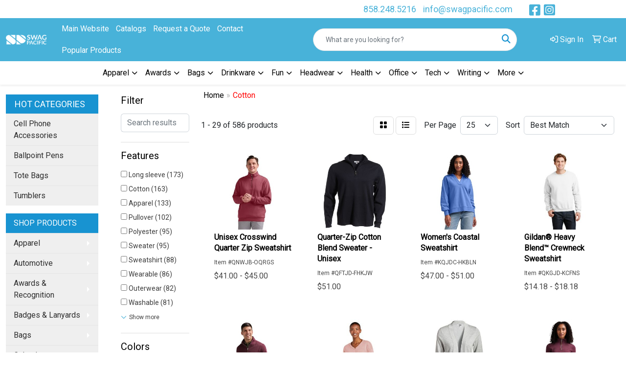

--- FILE ---
content_type: text/html
request_url: https://catalog.swagpacific.com/ws/ws.dll/StartSrch?UID=237996&WENavID=12071931
body_size: 14034
content:
<!DOCTYPE html>
<html lang="en"><head>
<meta charset="utf-8">
<meta http-equiv="X-UA-Compatible" content="IE=edge">
<meta name="viewport" content="width=device-width, initial-scale=1">
<!-- The above 3 meta tags *must* come first in the head; any other head content must come *after* these tags -->


<link href="/distsite/styles/8/css/bootstrap.min.css" rel="stylesheet" />
<link href="https://fonts.googleapis.com/css?family=Open+Sans:400,600|Oswald:400,600" rel="stylesheet">
<link href="/distsite/styles/8/css/owl.carousel.min.css" rel="stylesheet">
<link href="/distsite/styles/8/css/nouislider.css" rel="stylesheet">
<!--<link href="/distsite/styles/8/css/menu.css" rel="stylesheet"/>-->
<link href="/distsite/styles/8/css/flexslider.css" rel="stylesheet">
<link href="/distsite/styles/8/css/all.min.css" rel="stylesheet">
<link href="/distsite/styles/8/css/slick/slick.css" rel="stylesheet"/>
<link href="/distsite/styles/8/css/lightbox/lightbox.css" rel="stylesheet"  />
<link href="/distsite/styles/8/css/yamm.css" rel="stylesheet" />
<!-- Custom styles for this theme -->
<link href="/we/we.dll/StyleSheet?UN=237996&Type=WETheme&TS=C44650.3739930556" rel="stylesheet">
<!-- Custom styles for this theme -->
<link href="/we/we.dll/StyleSheet?UN=237996&Type=WETheme-PS&TS=C44650.3739930556" rel="stylesheet">
<style>
h2.product-title-bar {display: block; padding-bottom: 15px; background: #ffffff; font-weight: bold; text-align: left; border-bottom: 1px solid #ccc;}
footer { border-top:1px solid #c1c1c1; }

</style>

<!-- HTML5 shim and Respond.js for IE8 support of HTML5 elements and media queries -->
<!--[if lt IE 9]>
      <script src="https://oss.maxcdn.com/html5shiv/3.7.3/html5shiv.min.js"></script>
      <script src="https://oss.maxcdn.com/respond/1.4.2/respond.min.js"></script>
    <![endif]-->

</head>

<body style="background:#fff;">


  <!-- Slide-Out Menu -->
  <div id="filter-menu" class="filter-menu">
    <button id="close-menu" class="btn-close"></button>
    <div class="menu-content">
      
<aside class="filter-sidebar">



<div class="filter-section first">
	<h2>Filter</h2>
	 <div class="input-group mb-3">
	 <input type="text" style="border-right:0;" placeholder="Search results" class="form-control text-search-within-results" name="SearchWithinResults" value="" maxlength="100" onkeyup="HandleTextFilter(event);">
	  <label class="input-group-text" style="background-color:#fff;"><a  style="display:none;" href="javascript:void(0);" class="remove-filter" data-toggle="tooltip" title="Clear" onclick="ClearTextFilter();"><i class="far fa-times" aria-hidden="true"></i> <span class="fa-sr-only">x</span></a></label>
	</div>
</div>

<a href="javascript:void(0);" class="clear-filters"  style="display:none;" onclick="ClearDrillDown();">Clear all filters</a>

<div class="filter-section"  style="display:none;">
	<h2>Categories</h2>

	<div class="filter-list">

	 

		<!-- wrapper for more filters -->
        <div class="show-filter">

		</div><!-- showfilters -->

	</div>

		<a href="#" class="show-more"  style="display:none;" >Show more</a>
</div>


<div class="filter-section" >
	<h2>Features</h2>

		<div class="filter-list">

	  		<div class="checkbox"><label><input class="filtercheckbox" type="checkbox" name="2|Long sleeve" ><span> Long sleeve (173)</span></label></div><div class="checkbox"><label><input class="filtercheckbox" type="checkbox" name="2|Cotton" ><span> Cotton (163)</span></label></div><div class="checkbox"><label><input class="filtercheckbox" type="checkbox" name="2|Apparel" ><span> Apparel (133)</span></label></div><div class="checkbox"><label><input class="filtercheckbox" type="checkbox" name="2|Pullover" ><span> Pullover (102)</span></label></div><div class="checkbox"><label><input class="filtercheckbox" type="checkbox" name="2|Polyester" ><span> Polyester (95)</span></label></div><div class="checkbox"><label><input class="filtercheckbox" type="checkbox" name="2|Sweater" ><span> Sweater (95)</span></label></div><div class="checkbox"><label><input class="filtercheckbox" type="checkbox" name="2|Sweatshirt" ><span> Sweatshirt (88)</span></label></div><div class="checkbox"><label><input class="filtercheckbox" type="checkbox" name="2|Wearable" ><span> Wearable (86)</span></label></div><div class="checkbox"><label><input class="filtercheckbox" type="checkbox" name="2|Outerwear" ><span> Outerwear (82)</span></label></div><div class="checkbox"><label><input class="filtercheckbox" type="checkbox" name="2|Washable" ><span> Washable (81)</span></label></div><div class="show-filter"><div class="checkbox"><label><input class="filtercheckbox" type="checkbox" name="2|Portable" ><span> Portable (78)</span></label></div><div class="checkbox"><label><input class="filtercheckbox" type="checkbox" name="2|Reusable" ><span> Reusable (77)</span></label></div><div class="checkbox"><label><input class="filtercheckbox" type="checkbox" name="2|Rib knit cuff" ><span> Rib knit cuff (68)</span></label></div><div class="checkbox"><label><input class="filtercheckbox" type="checkbox" name="2|Fleece" ><span> Fleece (61)</span></label></div><div class="checkbox"><label><input class="filtercheckbox" type="checkbox" name="2|Clothing" ><span> Clothing (59)</span></label></div><div class="checkbox"><label><input class="filtercheckbox" type="checkbox" name="2|Unisex" ><span> Unisex (52)</span></label></div><div class="checkbox"><label><input class="filtercheckbox" type="checkbox" name="2|Soft" ><span> Soft (50)</span></label></div><div class="checkbox"><label><input class="filtercheckbox" type="checkbox" name="2|Lightweight" ><span> Lightweight (47)</span></label></div><div class="checkbox"><label><input class="filtercheckbox" type="checkbox" name="2|Breathable" ><span> Breathable (42)</span></label></div><div class="checkbox"><label><input class="filtercheckbox" type="checkbox" name="2|Hoodie" ><span> Hoodie (39)</span></label></div><div class="checkbox"><label><input class="filtercheckbox" type="checkbox" name="2|Front pouch pocket" ><span> Front pouch pocket (37)</span></label></div><div class="checkbox"><label><input class="filtercheckbox" type="checkbox" name="2|Rib knit hem" ><span> Rib knit hem (37)</span></label></div><div class="checkbox"><label><input class="filtercheckbox" type="checkbox" name="2|Comfortable" ><span> Comfortable (36)</span></label></div><div class="checkbox"><label><input class="filtercheckbox" type="checkbox" name="2|Men" ><span> Men (35)</span></label></div><div class="checkbox"><label><input class="filtercheckbox" type="checkbox" name="2|Casual" ><span> Casual (34)</span></label></div><div class="checkbox"><label><input class="filtercheckbox" type="checkbox" name="2|Durable" ><span> Durable (32)</span></label></div><div class="checkbox"><label><input class="filtercheckbox" type="checkbox" name="2|Warm" ><span> Warm (30)</span></label></div><div class="checkbox"><label><input class="filtercheckbox" type="checkbox" name="2|Men's" ><span> Men's (28)</span></label></div><div class="checkbox"><label><input class="filtercheckbox" type="checkbox" name="2|Women" ><span> Women (28)</span></label></div><div class="checkbox"><label><input class="filtercheckbox" type="checkbox" name="2|Winter" ><span> Winter (27)</span></label></div><div class="checkbox"><label><input class="filtercheckbox" type="checkbox" name="2|Zipper" ><span> Zipper (26)</span></label></div><div class="checkbox"><label><input class="filtercheckbox" type="checkbox" name="2|Comfort" ><span> Comfort (25)</span></label></div><div class="checkbox"><label><input class="filtercheckbox" type="checkbox" name="2|Pull over" ><span> Pull over (25)</span></label></div><div class="checkbox"><label><input class="filtercheckbox" type="checkbox" name="2|Women's" ><span> Women's (25)</span></label></div><div class="checkbox"><label><input class="filtercheckbox" type="checkbox" name="2|Crewneck" ><span> Crewneck (23)</span></label></div><div class="checkbox"><label><input class="filtercheckbox" type="checkbox" name="2|Knit" ><span> Knit (23)</span></label></div><div class="checkbox"><label><input class="filtercheckbox" type="checkbox" name="2|Layer" ><span> Layer (23)</span></label></div><div class="checkbox"><label><input class="filtercheckbox" type="checkbox" name="2|Sports" ><span> Sports (23)</span></label></div><div class="checkbox"><label><input class="filtercheckbox" type="checkbox" name="2|Performance" ><span> Performance (22)</span></label></div><div class="checkbox"><label><input class="filtercheckbox" type="checkbox" name="2|Tear away label" ><span> Tear away label (22)</span></label></div><div class="checkbox"><label><input class="filtercheckbox" type="checkbox" name="2|Polyester fleece" ><span> Polyester fleece (21)</span></label></div><div class="checkbox"><label><input class="filtercheckbox" type="checkbox" name="2|Full color" ><span> Full color (20)</span></label></div><div class="checkbox"><label><input class="filtercheckbox" type="checkbox" name="2|Ladies" ><span> Ladies (20)</span></label></div><div class="checkbox"><label><input class="filtercheckbox" type="checkbox" name="2|Ring spun cotton" ><span> Ring spun cotton (20)</span></label></div><div class="checkbox"><label><input class="filtercheckbox" type="checkbox" name="2|Stretch" ><span> Stretch (20)</span></label></div><div class="checkbox"><label><input class="filtercheckbox" type="checkbox" name="2|Custom" ><span> Custom (19)</span></label></div><div class="checkbox"><label><input class="filtercheckbox" type="checkbox" name="2|Moisture-wicking" ><span> Moisture-wicking (19)</span></label></div><div class="checkbox"><label><input class="filtercheckbox" type="checkbox" name="2|Zip" ><span> Zip (19)</span></label></div><div class="checkbox"><label><input class="filtercheckbox" type="checkbox" name="2|Adult" ><span> Adult (18)</span></label></div><div class="checkbox"><label><input class="filtercheckbox" type="checkbox" name="2|Fashion" ><span> Fashion (18)</span></label></div></div>

			<!-- wrapper for more filters -->
			<div class="show-filter">

			</div><!-- showfilters -->
 		</div>
		<a href="#" class="show-more"  >Show more</a>


</div>


<div class="filter-section" >
	<h2>Colors</h2>

		<div class="filter-list">

		  	<div class="checkbox"><label><input class="filtercheckbox" type="checkbox" name="1|Black" ><span> Black (350)</span></label></div><div class="checkbox"><label><input class="filtercheckbox" type="checkbox" name="1|Navy blue" ><span> Navy blue (185)</span></label></div><div class="checkbox"><label><input class="filtercheckbox" type="checkbox" name="1|White" ><span> White (184)</span></label></div><div class="checkbox"><label><input class="filtercheckbox" type="checkbox" name="1|Red" ><span> Red (122)</span></label></div><div class="checkbox"><label><input class="filtercheckbox" type="checkbox" name="1|Gray" ><span> Gray (85)</span></label></div><div class="checkbox"><label><input class="filtercheckbox" type="checkbox" name="1|Blue" ><span> Blue (84)</span></label></div><div class="checkbox"><label><input class="filtercheckbox" type="checkbox" name="1|Orange" ><span> Orange (79)</span></label></div><div class="checkbox"><label><input class="filtercheckbox" type="checkbox" name="1|Royal blue" ><span> Royal blue (74)</span></label></div><div class="checkbox"><label><input class="filtercheckbox" type="checkbox" name="1|Maroon red" ><span> Maroon red (70)</span></label></div><div class="checkbox"><label><input class="filtercheckbox" type="checkbox" name="1|Charcoal gray" ><span> Charcoal gray (63)</span></label></div><div class="show-filter"><div class="checkbox"><label><input class="filtercheckbox" type="checkbox" name="1|Green" ><span> Green (62)</span></label></div><div class="checkbox"><label><input class="filtercheckbox" type="checkbox" name="1|Ash gray" ><span> Ash gray (53)</span></label></div><div class="checkbox"><label><input class="filtercheckbox" type="checkbox" name="1|Purple" ><span> Purple (49)</span></label></div><div class="checkbox"><label><input class="filtercheckbox" type="checkbox" name="1|Forest green" ><span> Forest green (47)</span></label></div><div class="checkbox"><label><input class="filtercheckbox" type="checkbox" name="1|Light blue" ><span> Light blue (45)</span></label></div><div class="checkbox"><label><input class="filtercheckbox" type="checkbox" name="1|Yellow" ><span> Yellow (44)</span></label></div><div class="checkbox"><label><input class="filtercheckbox" type="checkbox" name="1|Pink" ><span> Pink (41)</span></label></div><div class="checkbox"><label><input class="filtercheckbox" type="checkbox" name="1|Jet black" ><span> Jet black (39)</span></label></div><div class="checkbox"><label><input class="filtercheckbox" type="checkbox" name="1|Dark heather gray" ><span> Dark heather gray (36)</span></label></div><div class="checkbox"><label><input class="filtercheckbox" type="checkbox" name="1|Athletic heather gray" ><span> Athletic heather gray (35)</span></label></div><div class="checkbox"><label><input class="filtercheckbox" type="checkbox" name="1|Dark gray heather" ><span> Dark gray heather (35)</span></label></div><div class="checkbox"><label><input class="filtercheckbox" type="checkbox" name="1|Dark green" ><span> Dark green (34)</span></label></div><div class="checkbox"><label><input class="filtercheckbox" type="checkbox" name="1|Dark gray" ><span> Dark gray (33)</span></label></div><div class="checkbox"><label><input class="filtercheckbox" type="checkbox" name="1|True navy blue" ><span> True navy blue (33)</span></label></div><div class="checkbox"><label><input class="filtercheckbox" type="checkbox" name="1|Heather gray" ><span> Heather gray (32)</span></label></div><div class="checkbox"><label><input class="filtercheckbox" type="checkbox" name="1|Black heather" ><span> Black heather (31)</span></label></div><div class="checkbox"><label><input class="filtercheckbox" type="checkbox" name="1|Various" ><span> Various (31)</span></label></div><div class="checkbox"><label><input class="filtercheckbox" type="checkbox" name="1|Brown" ><span> Brown (29)</span></label></div><div class="checkbox"><label><input class="filtercheckbox" type="checkbox" name="1|True royal blue" ><span> True royal blue (28)</span></label></div><div class="checkbox"><label><input class="filtercheckbox" type="checkbox" name="1|Deep black" ><span> Deep black (27)</span></label></div><div class="checkbox"><label><input class="filtercheckbox" type="checkbox" name="1|Light gray" ><span> Light gray (26)</span></label></div><div class="checkbox"><label><input class="filtercheckbox" type="checkbox" name="1|Athletic gray heather" ><span> Athletic gray heather (24)</span></label></div><div class="checkbox"><label><input class="filtercheckbox" type="checkbox" name="1|Graphite gray heather" ><span> Graphite gray heather (24)</span></label></div><div class="checkbox"><label><input class="filtercheckbox" type="checkbox" name="1|Cardinal red" ><span> Cardinal red (23)</span></label></div><div class="checkbox"><label><input class="filtercheckbox" type="checkbox" name="1|Safety green" ><span> Safety green (23)</span></label></div><div class="checkbox"><label><input class="filtercheckbox" type="checkbox" name="1|Kelly green" ><span> Kelly green (21)</span></label></div><div class="checkbox"><label><input class="filtercheckbox" type="checkbox" name="1|Gold" ><span> Gold (20)</span></label></div><div class="checkbox"><label><input class="filtercheckbox" type="checkbox" name="1|Light pink" ><span> Light pink (20)</span></label></div><div class="checkbox"><label><input class="filtercheckbox" type="checkbox" name="1|Navy" ><span> Navy (20)</span></label></div><div class="checkbox"><label><input class="filtercheckbox" type="checkbox" name="1|Safety orange" ><span> Safety orange (20)</span></label></div><div class="checkbox"><label><input class="filtercheckbox" type="checkbox" name="1|Carolina blue" ><span> Carolina blue (19)</span></label></div><div class="checkbox"><label><input class="filtercheckbox" type="checkbox" name="1|Military green" ><span> Military green (19)</span></label></div><div class="checkbox"><label><input class="filtercheckbox" type="checkbox" name="1|Sport gray" ><span> Sport gray (19)</span></label></div><div class="checkbox"><label><input class="filtercheckbox" type="checkbox" name="1|Gray heather" ><span> Gray heather (18)</span></label></div><div class="checkbox"><label><input class="filtercheckbox" type="checkbox" name="1|Heather navy blue" ><span> Heather navy blue (18)</span></label></div><div class="checkbox"><label><input class="filtercheckbox" type="checkbox" name="1|Oxford gray" ><span> Oxford gray (18)</span></label></div><div class="checkbox"><label><input class="filtercheckbox" type="checkbox" name="1|True red" ><span> True red (18)</span></label></div><div class="checkbox"><label><input class="filtercheckbox" type="checkbox" name="1|Charcoal heather gray" ><span> Charcoal heather gray (16)</span></label></div><div class="checkbox"><label><input class="filtercheckbox" type="checkbox" name="1|Dark chocolate brown" ><span> Dark chocolate brown (15)</span></label></div><div class="checkbox"><label><input class="filtercheckbox" type="checkbox" name="1|Charcoal heather" ><span> Charcoal heather (14)</span></label></div></div>


			<!-- wrapper for more filters -->
			<div class="show-filter">

			</div><!-- showfilters -->

		  </div>

		<a href="#" class="show-more"  >Show more</a>
</div>


<div class="filter-section"  >
	<h2>Price Range</h2>
	<div class="filter-price-wrap">
		<div class="filter-price-inner">
			<div class="input-group">
				<span class="input-group-text input-group-text-white">$</span>
				<input type="text" class="form-control form-control-sm filter-min-prices" name="min-prices" value="" placeholder="Min" onkeyup="HandlePriceFilter(event);">
			</div>
			<div class="input-group">
				<span class="input-group-text input-group-text-white">$</span>
				<input type="text" class="form-control form-control-sm filter-max-prices" name="max-prices" value="" placeholder="Max" onkeyup="HandlePriceFilter(event);">
			</div>
		</div>
		<a href="javascript:void(0)" onclick="SetPriceFilter();" ><i class="fa-solid fa-chevron-right"></i></a>
	</div>
</div>

<div class="filter-section"   >
	<h2>Quantity</h2>
	<div class="filter-price-wrap mb-2">
		<input type="text" class="form-control form-control-sm filter-quantity" value="" placeholder="Qty" onkeyup="HandleQuantityFilter(event);">
		<a href="javascript:void(0)" onclick="SetQuantityFilter();"><i class="fa-solid fa-chevron-right"></i></a>
	</div>
</div>




	</aside>

    </div>
</div>




	<div class="container-fluid">
		<div class="row">

			<div class="col-md-3 col-lg-2">
        <div class="d-none d-md-block">
          <div id="desktop-filter">
            
<aside class="filter-sidebar">



<div class="filter-section first">
	<h2>Filter</h2>
	 <div class="input-group mb-3">
	 <input type="text" style="border-right:0;" placeholder="Search results" class="form-control text-search-within-results" name="SearchWithinResults" value="" maxlength="100" onkeyup="HandleTextFilter(event);">
	  <label class="input-group-text" style="background-color:#fff;"><a  style="display:none;" href="javascript:void(0);" class="remove-filter" data-toggle="tooltip" title="Clear" onclick="ClearTextFilter();"><i class="far fa-times" aria-hidden="true"></i> <span class="fa-sr-only">x</span></a></label>
	</div>
</div>

<a href="javascript:void(0);" class="clear-filters"  style="display:none;" onclick="ClearDrillDown();">Clear all filters</a>

<div class="filter-section"  style="display:none;">
	<h2>Categories</h2>

	<div class="filter-list">

	 

		<!-- wrapper for more filters -->
        <div class="show-filter">

		</div><!-- showfilters -->

	</div>

		<a href="#" class="show-more"  style="display:none;" >Show more</a>
</div>


<div class="filter-section" >
	<h2>Features</h2>

		<div class="filter-list">

	  		<div class="checkbox"><label><input class="filtercheckbox" type="checkbox" name="2|Long sleeve" ><span> Long sleeve (173)</span></label></div><div class="checkbox"><label><input class="filtercheckbox" type="checkbox" name="2|Cotton" ><span> Cotton (163)</span></label></div><div class="checkbox"><label><input class="filtercheckbox" type="checkbox" name="2|Apparel" ><span> Apparel (133)</span></label></div><div class="checkbox"><label><input class="filtercheckbox" type="checkbox" name="2|Pullover" ><span> Pullover (102)</span></label></div><div class="checkbox"><label><input class="filtercheckbox" type="checkbox" name="2|Polyester" ><span> Polyester (95)</span></label></div><div class="checkbox"><label><input class="filtercheckbox" type="checkbox" name="2|Sweater" ><span> Sweater (95)</span></label></div><div class="checkbox"><label><input class="filtercheckbox" type="checkbox" name="2|Sweatshirt" ><span> Sweatshirt (88)</span></label></div><div class="checkbox"><label><input class="filtercheckbox" type="checkbox" name="2|Wearable" ><span> Wearable (86)</span></label></div><div class="checkbox"><label><input class="filtercheckbox" type="checkbox" name="2|Outerwear" ><span> Outerwear (82)</span></label></div><div class="checkbox"><label><input class="filtercheckbox" type="checkbox" name="2|Washable" ><span> Washable (81)</span></label></div><div class="show-filter"><div class="checkbox"><label><input class="filtercheckbox" type="checkbox" name="2|Portable" ><span> Portable (78)</span></label></div><div class="checkbox"><label><input class="filtercheckbox" type="checkbox" name="2|Reusable" ><span> Reusable (77)</span></label></div><div class="checkbox"><label><input class="filtercheckbox" type="checkbox" name="2|Rib knit cuff" ><span> Rib knit cuff (68)</span></label></div><div class="checkbox"><label><input class="filtercheckbox" type="checkbox" name="2|Fleece" ><span> Fleece (61)</span></label></div><div class="checkbox"><label><input class="filtercheckbox" type="checkbox" name="2|Clothing" ><span> Clothing (59)</span></label></div><div class="checkbox"><label><input class="filtercheckbox" type="checkbox" name="2|Unisex" ><span> Unisex (52)</span></label></div><div class="checkbox"><label><input class="filtercheckbox" type="checkbox" name="2|Soft" ><span> Soft (50)</span></label></div><div class="checkbox"><label><input class="filtercheckbox" type="checkbox" name="2|Lightweight" ><span> Lightweight (47)</span></label></div><div class="checkbox"><label><input class="filtercheckbox" type="checkbox" name="2|Breathable" ><span> Breathable (42)</span></label></div><div class="checkbox"><label><input class="filtercheckbox" type="checkbox" name="2|Hoodie" ><span> Hoodie (39)</span></label></div><div class="checkbox"><label><input class="filtercheckbox" type="checkbox" name="2|Front pouch pocket" ><span> Front pouch pocket (37)</span></label></div><div class="checkbox"><label><input class="filtercheckbox" type="checkbox" name="2|Rib knit hem" ><span> Rib knit hem (37)</span></label></div><div class="checkbox"><label><input class="filtercheckbox" type="checkbox" name="2|Comfortable" ><span> Comfortable (36)</span></label></div><div class="checkbox"><label><input class="filtercheckbox" type="checkbox" name="2|Men" ><span> Men (35)</span></label></div><div class="checkbox"><label><input class="filtercheckbox" type="checkbox" name="2|Casual" ><span> Casual (34)</span></label></div><div class="checkbox"><label><input class="filtercheckbox" type="checkbox" name="2|Durable" ><span> Durable (32)</span></label></div><div class="checkbox"><label><input class="filtercheckbox" type="checkbox" name="2|Warm" ><span> Warm (30)</span></label></div><div class="checkbox"><label><input class="filtercheckbox" type="checkbox" name="2|Men's" ><span> Men's (28)</span></label></div><div class="checkbox"><label><input class="filtercheckbox" type="checkbox" name="2|Women" ><span> Women (28)</span></label></div><div class="checkbox"><label><input class="filtercheckbox" type="checkbox" name="2|Winter" ><span> Winter (27)</span></label></div><div class="checkbox"><label><input class="filtercheckbox" type="checkbox" name="2|Zipper" ><span> Zipper (26)</span></label></div><div class="checkbox"><label><input class="filtercheckbox" type="checkbox" name="2|Comfort" ><span> Comfort (25)</span></label></div><div class="checkbox"><label><input class="filtercheckbox" type="checkbox" name="2|Pull over" ><span> Pull over (25)</span></label></div><div class="checkbox"><label><input class="filtercheckbox" type="checkbox" name="2|Women's" ><span> Women's (25)</span></label></div><div class="checkbox"><label><input class="filtercheckbox" type="checkbox" name="2|Crewneck" ><span> Crewneck (23)</span></label></div><div class="checkbox"><label><input class="filtercheckbox" type="checkbox" name="2|Knit" ><span> Knit (23)</span></label></div><div class="checkbox"><label><input class="filtercheckbox" type="checkbox" name="2|Layer" ><span> Layer (23)</span></label></div><div class="checkbox"><label><input class="filtercheckbox" type="checkbox" name="2|Sports" ><span> Sports (23)</span></label></div><div class="checkbox"><label><input class="filtercheckbox" type="checkbox" name="2|Performance" ><span> Performance (22)</span></label></div><div class="checkbox"><label><input class="filtercheckbox" type="checkbox" name="2|Tear away label" ><span> Tear away label (22)</span></label></div><div class="checkbox"><label><input class="filtercheckbox" type="checkbox" name="2|Polyester fleece" ><span> Polyester fleece (21)</span></label></div><div class="checkbox"><label><input class="filtercheckbox" type="checkbox" name="2|Full color" ><span> Full color (20)</span></label></div><div class="checkbox"><label><input class="filtercheckbox" type="checkbox" name="2|Ladies" ><span> Ladies (20)</span></label></div><div class="checkbox"><label><input class="filtercheckbox" type="checkbox" name="2|Ring spun cotton" ><span> Ring spun cotton (20)</span></label></div><div class="checkbox"><label><input class="filtercheckbox" type="checkbox" name="2|Stretch" ><span> Stretch (20)</span></label></div><div class="checkbox"><label><input class="filtercheckbox" type="checkbox" name="2|Custom" ><span> Custom (19)</span></label></div><div class="checkbox"><label><input class="filtercheckbox" type="checkbox" name="2|Moisture-wicking" ><span> Moisture-wicking (19)</span></label></div><div class="checkbox"><label><input class="filtercheckbox" type="checkbox" name="2|Zip" ><span> Zip (19)</span></label></div><div class="checkbox"><label><input class="filtercheckbox" type="checkbox" name="2|Adult" ><span> Adult (18)</span></label></div><div class="checkbox"><label><input class="filtercheckbox" type="checkbox" name="2|Fashion" ><span> Fashion (18)</span></label></div></div>

			<!-- wrapper for more filters -->
			<div class="show-filter">

			</div><!-- showfilters -->
 		</div>
		<a href="#" class="show-more"  >Show more</a>


</div>


<div class="filter-section" >
	<h2>Colors</h2>

		<div class="filter-list">

		  	<div class="checkbox"><label><input class="filtercheckbox" type="checkbox" name="1|Black" ><span> Black (350)</span></label></div><div class="checkbox"><label><input class="filtercheckbox" type="checkbox" name="1|Navy blue" ><span> Navy blue (185)</span></label></div><div class="checkbox"><label><input class="filtercheckbox" type="checkbox" name="1|White" ><span> White (184)</span></label></div><div class="checkbox"><label><input class="filtercheckbox" type="checkbox" name="1|Red" ><span> Red (122)</span></label></div><div class="checkbox"><label><input class="filtercheckbox" type="checkbox" name="1|Gray" ><span> Gray (85)</span></label></div><div class="checkbox"><label><input class="filtercheckbox" type="checkbox" name="1|Blue" ><span> Blue (84)</span></label></div><div class="checkbox"><label><input class="filtercheckbox" type="checkbox" name="1|Orange" ><span> Orange (79)</span></label></div><div class="checkbox"><label><input class="filtercheckbox" type="checkbox" name="1|Royal blue" ><span> Royal blue (74)</span></label></div><div class="checkbox"><label><input class="filtercheckbox" type="checkbox" name="1|Maroon red" ><span> Maroon red (70)</span></label></div><div class="checkbox"><label><input class="filtercheckbox" type="checkbox" name="1|Charcoal gray" ><span> Charcoal gray (63)</span></label></div><div class="show-filter"><div class="checkbox"><label><input class="filtercheckbox" type="checkbox" name="1|Green" ><span> Green (62)</span></label></div><div class="checkbox"><label><input class="filtercheckbox" type="checkbox" name="1|Ash gray" ><span> Ash gray (53)</span></label></div><div class="checkbox"><label><input class="filtercheckbox" type="checkbox" name="1|Purple" ><span> Purple (49)</span></label></div><div class="checkbox"><label><input class="filtercheckbox" type="checkbox" name="1|Forest green" ><span> Forest green (47)</span></label></div><div class="checkbox"><label><input class="filtercheckbox" type="checkbox" name="1|Light blue" ><span> Light blue (45)</span></label></div><div class="checkbox"><label><input class="filtercheckbox" type="checkbox" name="1|Yellow" ><span> Yellow (44)</span></label></div><div class="checkbox"><label><input class="filtercheckbox" type="checkbox" name="1|Pink" ><span> Pink (41)</span></label></div><div class="checkbox"><label><input class="filtercheckbox" type="checkbox" name="1|Jet black" ><span> Jet black (39)</span></label></div><div class="checkbox"><label><input class="filtercheckbox" type="checkbox" name="1|Dark heather gray" ><span> Dark heather gray (36)</span></label></div><div class="checkbox"><label><input class="filtercheckbox" type="checkbox" name="1|Athletic heather gray" ><span> Athletic heather gray (35)</span></label></div><div class="checkbox"><label><input class="filtercheckbox" type="checkbox" name="1|Dark gray heather" ><span> Dark gray heather (35)</span></label></div><div class="checkbox"><label><input class="filtercheckbox" type="checkbox" name="1|Dark green" ><span> Dark green (34)</span></label></div><div class="checkbox"><label><input class="filtercheckbox" type="checkbox" name="1|Dark gray" ><span> Dark gray (33)</span></label></div><div class="checkbox"><label><input class="filtercheckbox" type="checkbox" name="1|True navy blue" ><span> True navy blue (33)</span></label></div><div class="checkbox"><label><input class="filtercheckbox" type="checkbox" name="1|Heather gray" ><span> Heather gray (32)</span></label></div><div class="checkbox"><label><input class="filtercheckbox" type="checkbox" name="1|Black heather" ><span> Black heather (31)</span></label></div><div class="checkbox"><label><input class="filtercheckbox" type="checkbox" name="1|Various" ><span> Various (31)</span></label></div><div class="checkbox"><label><input class="filtercheckbox" type="checkbox" name="1|Brown" ><span> Brown (29)</span></label></div><div class="checkbox"><label><input class="filtercheckbox" type="checkbox" name="1|True royal blue" ><span> True royal blue (28)</span></label></div><div class="checkbox"><label><input class="filtercheckbox" type="checkbox" name="1|Deep black" ><span> Deep black (27)</span></label></div><div class="checkbox"><label><input class="filtercheckbox" type="checkbox" name="1|Light gray" ><span> Light gray (26)</span></label></div><div class="checkbox"><label><input class="filtercheckbox" type="checkbox" name="1|Athletic gray heather" ><span> Athletic gray heather (24)</span></label></div><div class="checkbox"><label><input class="filtercheckbox" type="checkbox" name="1|Graphite gray heather" ><span> Graphite gray heather (24)</span></label></div><div class="checkbox"><label><input class="filtercheckbox" type="checkbox" name="1|Cardinal red" ><span> Cardinal red (23)</span></label></div><div class="checkbox"><label><input class="filtercheckbox" type="checkbox" name="1|Safety green" ><span> Safety green (23)</span></label></div><div class="checkbox"><label><input class="filtercheckbox" type="checkbox" name="1|Kelly green" ><span> Kelly green (21)</span></label></div><div class="checkbox"><label><input class="filtercheckbox" type="checkbox" name="1|Gold" ><span> Gold (20)</span></label></div><div class="checkbox"><label><input class="filtercheckbox" type="checkbox" name="1|Light pink" ><span> Light pink (20)</span></label></div><div class="checkbox"><label><input class="filtercheckbox" type="checkbox" name="1|Navy" ><span> Navy (20)</span></label></div><div class="checkbox"><label><input class="filtercheckbox" type="checkbox" name="1|Safety orange" ><span> Safety orange (20)</span></label></div><div class="checkbox"><label><input class="filtercheckbox" type="checkbox" name="1|Carolina blue" ><span> Carolina blue (19)</span></label></div><div class="checkbox"><label><input class="filtercheckbox" type="checkbox" name="1|Military green" ><span> Military green (19)</span></label></div><div class="checkbox"><label><input class="filtercheckbox" type="checkbox" name="1|Sport gray" ><span> Sport gray (19)</span></label></div><div class="checkbox"><label><input class="filtercheckbox" type="checkbox" name="1|Gray heather" ><span> Gray heather (18)</span></label></div><div class="checkbox"><label><input class="filtercheckbox" type="checkbox" name="1|Heather navy blue" ><span> Heather navy blue (18)</span></label></div><div class="checkbox"><label><input class="filtercheckbox" type="checkbox" name="1|Oxford gray" ><span> Oxford gray (18)</span></label></div><div class="checkbox"><label><input class="filtercheckbox" type="checkbox" name="1|True red" ><span> True red (18)</span></label></div><div class="checkbox"><label><input class="filtercheckbox" type="checkbox" name="1|Charcoal heather gray" ><span> Charcoal heather gray (16)</span></label></div><div class="checkbox"><label><input class="filtercheckbox" type="checkbox" name="1|Dark chocolate brown" ><span> Dark chocolate brown (15)</span></label></div><div class="checkbox"><label><input class="filtercheckbox" type="checkbox" name="1|Charcoal heather" ><span> Charcoal heather (14)</span></label></div></div>


			<!-- wrapper for more filters -->
			<div class="show-filter">

			</div><!-- showfilters -->

		  </div>

		<a href="#" class="show-more"  >Show more</a>
</div>


<div class="filter-section"  >
	<h2>Price Range</h2>
	<div class="filter-price-wrap">
		<div class="filter-price-inner">
			<div class="input-group">
				<span class="input-group-text input-group-text-white">$</span>
				<input type="text" class="form-control form-control-sm filter-min-prices" name="min-prices" value="" placeholder="Min" onkeyup="HandlePriceFilter(event);">
			</div>
			<div class="input-group">
				<span class="input-group-text input-group-text-white">$</span>
				<input type="text" class="form-control form-control-sm filter-max-prices" name="max-prices" value="" placeholder="Max" onkeyup="HandlePriceFilter(event);">
			</div>
		</div>
		<a href="javascript:void(0)" onclick="SetPriceFilter();" ><i class="fa-solid fa-chevron-right"></i></a>
	</div>
</div>

<div class="filter-section"   >
	<h2>Quantity</h2>
	<div class="filter-price-wrap mb-2">
		<input type="text" class="form-control form-control-sm filter-quantity" value="" placeholder="Qty" onkeyup="HandleQuantityFilter(event);">
		<a href="javascript:void(0)" onclick="SetQuantityFilter();"><i class="fa-solid fa-chevron-right"></i></a>
	</div>
</div>




	</aside>

          </div>
        </div>
			</div>

			<div class="col-md-9 col-lg-10">
				

				<ol class="breadcrumb"  >
              		<li><a href="https://catalog.swagpacific.com" target="_top">Home</a></li>
             	 	<li class="active">Cotton</li>
            	</ol>




				<div id="product-list-controls">

				
						<div class="d-flex align-items-center justify-content-between">
							<div class="d-none d-md-block me-3">
								1 - 29 of  586 <span class="d-none d-lg-inline">products</span>
							</div>
					  
						  <!-- Right Aligned Controls -->
						  <div class="product-controls-right d-flex align-items-center">
       
              <button id="show-filter-button" class="btn btn-control d-block d-md-none"><i class="fa-solid fa-filter" aria-hidden="true"></i></button>

							
							<span class="me-3">
								<a href="/ws/ws.dll/StartSrch?UID=237996&WENavID=12071931&View=T&ST=26012409500311991940513737" class="btn btn-control grid" title="Change to Grid View"><i class="fa-solid fa-grid-2" aria-hidden="true"></i>  <span class="fa-sr-only">Grid</span></a>
								<a href="/ws/ws.dll/StartSrch?UID=237996&WENavID=12071931&View=L&ST=26012409500311991940513737" class="btn btn-control" title="Change to List View"><i class="fa-solid fa-list"></i> <span class="fa-sr-only">List</span></a>
							</span>
							
					  
							<!-- Number of Items Per Page -->
							<div class="me-2 d-none d-lg-block">
								<label>Per Page</label>
							</div>
							<div class="me-3 d-none d-md-block">
								<select class="form-select notranslate" onchange="GoToNewURL(this);" aria-label="Items per page">
									<option value="/ws/ws.dll/StartSrch?UID=237996&WENavID=12071931&ST=26012409500311991940513737&PPP=10" >10</option><option value="/ws/ws.dll/StartSrch?UID=237996&WENavID=12071931&ST=26012409500311991940513737&PPP=25" selected>25</option><option value="/ws/ws.dll/StartSrch?UID=237996&WENavID=12071931&ST=26012409500311991940513737&PPP=50" >50</option><option value="/ws/ws.dll/StartSrch?UID=237996&WENavID=12071931&ST=26012409500311991940513737&PPP=100" >100</option><option value="/ws/ws.dll/StartSrch?UID=237996&WENavID=12071931&ST=26012409500311991940513737&PPP=250" >250</option>
								
								</select>
							</div>
					  
							<!-- Sort By -->
							<div class="d-none d-lg-block me-2">
								<label>Sort</label>
							</div>
							<div>
								<select class="form-select" onchange="GoToNewURL(this);">
									<option value="/ws/ws.dll/StartSrch?UID=237996&WENavID=12071931&Sort=0" selected>Best Match</option><option value="/ws/ws.dll/StartSrch?UID=237996&WENavID=12071931&Sort=3">Most Popular</option><option value="/ws/ws.dll/StartSrch?UID=237996&WENavID=12071931&Sort=1">Price (Low to High)</option><option value="/ws/ws.dll/StartSrch?UID=237996&WENavID=12071931&Sort=2">Price (High to Low)</option>
								 </select>
							</div>
						  </div>
						</div>

			  </div>

				<!-- Product Results List -->
				<ul class="thumbnail-list"><a name="0" href="#" alt="Item 0"></a>
<li>
 <a href="https://catalog.swagpacific.com/p/QNWJB-OQRGS/unisex-crosswind-quarter-zip-sweatshirt" target="_parent" alt="Unisex Crosswind Quarter Zip Sweatshirt">
 <div class="pr-list-grid">
		<img class="img-responsive" src="/ws/ws.dll/QPic?SN=50673&P=173962005&I=0&PX=300" alt="Unisex Crosswind Quarter Zip Sweatshirt">
		<p class="pr-name">Unisex Crosswind Quarter Zip Sweatshirt</p>
		<div class="pr-meta-row">
			<div class="product-reviews"  style="display:none;">
				<div class="rating-stars">
				<i class="fa-solid fa-star-sharp active" aria-hidden="true"></i><i class="fa-solid fa-star-sharp active" aria-hidden="true"></i><i class="fa-solid fa-star-sharp active" aria-hidden="true"></i><i class="fa-solid fa-star-sharp active" aria-hidden="true"></i><i class="fa-solid fa-star-sharp active" aria-hidden="true"></i>
				</div>
				<span class="rating-count">(1)</span>
			</div>
			
		</div>
		<p class="pr-number"  ><span class="notranslate">Item #QNWJB-OQRGS</span></p>
		<p class="pr-price"  ><span class="notranslate">$41.00</span> - <span class="notranslate">$45.00</span></p>
 </div>
 </a>
</li>
<a name="1" href="#" alt="Item 1"></a>
<li>
 <a href="https://catalog.swagpacific.com/p/QFTJD-FHKJW/quarter-zip-cotton-blend-sweater-unisex" target="_parent" alt="Quarter-Zip Cotton Blend Sweater - Unisex">
 <div class="pr-list-grid">
		<img class="img-responsive" src="/ws/ws.dll/QPic?SN=64202&P=534202299&I=0&PX=300" alt="Quarter-Zip Cotton Blend Sweater - Unisex">
		<p class="pr-name">Quarter-Zip Cotton Blend Sweater - Unisex</p>
		<div class="pr-meta-row">
			<div class="product-reviews"  style="display:none;">
				<div class="rating-stars">
				<i class="fa-solid fa-star-sharp active" aria-hidden="true"></i><i class="fa-solid fa-star-sharp active" aria-hidden="true"></i><i class="fa-solid fa-star-sharp active" aria-hidden="true"></i><i class="fa-solid fa-star-sharp active" aria-hidden="true"></i><i class="fa-solid fa-star-sharp" aria-hidden="true"></i>
				</div>
				<span class="rating-count">(2)</span>
			</div>
			
		</div>
		<p class="pr-number"  ><span class="notranslate">Item #QFTJD-FHKJW</span></p>
		<p class="pr-price"  ><span class="notranslate">$51.00</span></p>
 </div>
 </a>
</li>
<a name="2" href="#" alt="Item 2"></a>
<li>
 <a href="https://catalog.swagpacific.com/p/KQJDC-HKBLN/womens-coastal-sweatshirt" target="_parent" alt="Women's Coastal Sweatshirt">
 <div class="pr-list-grid">
		<img class="img-responsive" src="/ws/ws.dll/QPic?SN=50673&P=527128170&I=0&PX=300" alt="Women's Coastal Sweatshirt">
		<p class="pr-name">Women's Coastal Sweatshirt</p>
		<div class="pr-meta-row">
			<div class="product-reviews"  style="display:none;">
				<div class="rating-stars">
				<i class="fa-solid fa-star-sharp" aria-hidden="true"></i><i class="fa-solid fa-star-sharp" aria-hidden="true"></i><i class="fa-solid fa-star-sharp" aria-hidden="true"></i><i class="fa-solid fa-star-sharp" aria-hidden="true"></i><i class="fa-solid fa-star-sharp" aria-hidden="true"></i>
				</div>
				<span class="rating-count">(0)</span>
			</div>
			
		</div>
		<p class="pr-number"  ><span class="notranslate">Item #KQJDC-HKBLN</span></p>
		<p class="pr-price"  ><span class="notranslate">$47.00</span> - <span class="notranslate">$51.00</span></p>
 </div>
 </a>
</li>
<a name="3" href="#" alt="Item 3"></a>
<li>
 <a href="https://catalog.swagpacific.com/p/QKGJD-KCFNS/gildan-heavy-blend-crewneck-sweatshirt" target="_parent" alt="Gildan® Heavy Blend™ Crewneck Sweatshirt">
 <div class="pr-list-grid">
		<img class="img-responsive" src="/ws/ws.dll/QPic?SN=50042&P=722092245&I=0&PX=300" alt="Gildan® Heavy Blend™ Crewneck Sweatshirt">
		<p class="pr-name">Gildan® Heavy Blend™ Crewneck Sweatshirt</p>
		<div class="pr-meta-row">
			<div class="product-reviews"  style="display:none;">
				<div class="rating-stars">
				<i class="fa-solid fa-star-sharp" aria-hidden="true"></i><i class="fa-solid fa-star-sharp" aria-hidden="true"></i><i class="fa-solid fa-star-sharp" aria-hidden="true"></i><i class="fa-solid fa-star-sharp" aria-hidden="true"></i><i class="fa-solid fa-star-sharp" aria-hidden="true"></i>
				</div>
				<span class="rating-count">(0)</span>
			</div>
			
		</div>
		<p class="pr-number"  ><span class="notranslate">Item #QKGJD-KCFNS</span></p>
		<p class="pr-price"  ><span class="notranslate">$14.18</span> - <span class="notranslate">$18.18</span></p>
 </div>
 </a>
</li>
<a name="4" href="#" alt="Item 4"></a>
<li>
 <a href="https://catalog.swagpacific.com/p/QWFDE-FNDFQ/mens-hudson-quarter-zip-pullover" target="_parent" alt="Men's Hudson Quarter Zip Pullover">
 <div class="pr-list-grid">
		<img class="img-responsive" src="/ws/ws.dll/QPic?SN=50673&P=367342393&I=0&PX=300" alt="Men's Hudson Quarter Zip Pullover">
		<p class="pr-name">Men's Hudson Quarter Zip Pullover</p>
		<div class="pr-meta-row">
			<div class="product-reviews"  style="display:none;">
				<div class="rating-stars">
				<i class="fa-solid fa-star-sharp" aria-hidden="true"></i><i class="fa-solid fa-star-sharp" aria-hidden="true"></i><i class="fa-solid fa-star-sharp" aria-hidden="true"></i><i class="fa-solid fa-star-sharp" aria-hidden="true"></i><i class="fa-solid fa-star-sharp" aria-hidden="true"></i>
				</div>
				<span class="rating-count">(0)</span>
			</div>
			
		</div>
		<p class="pr-number"  ><span class="notranslate">Item #QWFDE-FNDFQ</span></p>
		<p class="pr-price"  ><span class="notranslate">$58.00</span> - <span class="notranslate">$62.00</span></p>
 </div>
 </a>
</li>
<a name="5" href="#" alt="Item 5"></a>
<li>
 <a href="https://catalog.swagpacific.com/p/OBPVB-JGWKT/district-womens-perfect-tri-fleece-v-neck-sweatshirt" target="_parent" alt="District® Women's Perfect Tri® Fleece V-Neck Sweatshirt">
 <div class="pr-list-grid">
		<img class="img-responsive" src="/ws/ws.dll/QPic?SN=50042&P=717004056&I=0&PX=300" alt="District® Women's Perfect Tri® Fleece V-Neck Sweatshirt">
		<p class="pr-name">District® Women's Perfect Tri® Fleece V-Neck Sweatshirt</p>
		<div class="pr-meta-row">
			<div class="product-reviews"  style="display:none;">
				<div class="rating-stars">
				<i class="fa-solid fa-star-sharp" aria-hidden="true"></i><i class="fa-solid fa-star-sharp" aria-hidden="true"></i><i class="fa-solid fa-star-sharp" aria-hidden="true"></i><i class="fa-solid fa-star-sharp" aria-hidden="true"></i><i class="fa-solid fa-star-sharp" aria-hidden="true"></i>
				</div>
				<span class="rating-count">(0)</span>
			</div>
			
		</div>
		<p class="pr-number"  ><span class="notranslate">Item #OBPVB-JGWKT</span></p>
		<p class="pr-price"  ><span class="notranslate">$31.02</span> - <span class="notranslate">$39.02</span></p>
 </div>
 </a>
</li>
<a name="6" href="#" alt="Item 6"></a>
<li>
 <a href="https://catalog.swagpacific.com/p/QBVMD-NPRXQ/ladies-shirttail-open-cotton-cardigan" target="_parent" alt="Ladies' Shirttail Open Cotton Cardigan">
 <div class="pr-list-grid">
		<img class="img-responsive" src="/ws/ws.dll/QPic?SN=64202&P=194202213&I=0&PX=300" alt="Ladies' Shirttail Open Cotton Cardigan">
		<p class="pr-name">Ladies' Shirttail Open Cotton Cardigan</p>
		<div class="pr-meta-row">
			<div class="product-reviews"  style="display:none;">
				<div class="rating-stars">
				<i class="fa-solid fa-star-sharp" aria-hidden="true"></i><i class="fa-solid fa-star-sharp" aria-hidden="true"></i><i class="fa-solid fa-star-sharp" aria-hidden="true"></i><i class="fa-solid fa-star-sharp" aria-hidden="true"></i><i class="fa-solid fa-star-sharp" aria-hidden="true"></i>
				</div>
				<span class="rating-count">(0)</span>
			</div>
			
		</div>
		<p class="pr-number"  ><span class="notranslate">Item #QBVMD-NPRXQ</span></p>
		<p class="pr-price"  ><span class="notranslate">$49.50</span></p>
 </div>
 </a>
</li>
<a name="7" href="#" alt="Item 7"></a>
<li>
 <a href="https://catalog.swagpacific.com/p/QQKFE-FMRMP/womens-hudson-quarter-zip-pullover" target="_parent" alt="Women's Hudson Quarter Zip Pullover">
 <div class="pr-list-grid">
		<img class="img-responsive" src="/ws/ws.dll/QPic?SN=50673&P=967342392&I=0&PX=300" alt="Women's Hudson Quarter Zip Pullover">
		<p class="pr-name">Women's Hudson Quarter Zip Pullover</p>
		<div class="pr-meta-row">
			<div class="product-reviews"  style="display:none;">
				<div class="rating-stars">
				<i class="fa-solid fa-star-sharp" aria-hidden="true"></i><i class="fa-solid fa-star-sharp" aria-hidden="true"></i><i class="fa-solid fa-star-sharp" aria-hidden="true"></i><i class="fa-solid fa-star-sharp" aria-hidden="true"></i><i class="fa-solid fa-star-sharp" aria-hidden="true"></i>
				</div>
				<span class="rating-count">(0)</span>
			</div>
			
		</div>
		<p class="pr-number"  ><span class="notranslate">Item #QQKFE-FMRMP</span></p>
		<p class="pr-price"  ><span class="notranslate">$58.00</span> - <span class="notranslate">$62.00</span></p>
 </div>
 </a>
</li>
<a name="8" href="#" alt="Item 8"></a>
<li>
 <a href="https://catalog.swagpacific.com/p/KJBTD-OBTYQ/womens-crosswind-quarter-zip-sweatshirt" target="_parent" alt="Women's Crosswind Quarter Zip Sweatshirt">
 <div class="pr-list-grid">
		<img class="img-responsive" src="/ws/ws.dll/QPic?SN=50673&P=117128203&I=0&PX=300" alt="Women's Crosswind Quarter Zip Sweatshirt">
		<p class="pr-name">Women's Crosswind Quarter Zip Sweatshirt</p>
		<div class="pr-meta-row">
			<div class="product-reviews"  style="display:none;">
				<div class="rating-stars">
				<i class="fa-solid fa-star-sharp" aria-hidden="true"></i><i class="fa-solid fa-star-sharp" aria-hidden="true"></i><i class="fa-solid fa-star-sharp" aria-hidden="true"></i><i class="fa-solid fa-star-sharp" aria-hidden="true"></i><i class="fa-solid fa-star-sharp" aria-hidden="true"></i>
				</div>
				<span class="rating-count">(0)</span>
			</div>
			
		</div>
		<p class="pr-number"  ><span class="notranslate">Item #KJBTD-OBTYQ</span></p>
		<p class="pr-price"  ><span class="notranslate">$41.00</span> - <span class="notranslate">$45.00</span></p>
 </div>
 </a>
</li>
<a name="9" href="#" alt="Item 9"></a>
<li>
 <a href="https://catalog.swagpacific.com/p/MXLQI-FYQFN/full-zip-cotton-blend-cardigan-unisex" target="_parent" alt="Full Zip Cotton Blend Cardigan - Unisex">
 <div class="pr-list-grid">
		<img class="img-responsive" src="/ws/ws.dll/QPic?SN=64202&P=364966790&I=0&PX=300" alt="Full Zip Cotton Blend Cardigan - Unisex">
		<p class="pr-name">Full Zip Cotton Blend Cardigan - Unisex</p>
		<div class="pr-meta-row">
			<div class="product-reviews"  style="display:none;">
				<div class="rating-stars">
				<i class="fa-solid fa-star-sharp" aria-hidden="true"></i><i class="fa-solid fa-star-sharp" aria-hidden="true"></i><i class="fa-solid fa-star-sharp" aria-hidden="true"></i><i class="fa-solid fa-star-sharp" aria-hidden="true"></i><i class="fa-solid fa-star-sharp" aria-hidden="true"></i>
				</div>
				<span class="rating-count">(0)</span>
			</div>
			
		</div>
		<p class="pr-number"  ><span class="notranslate">Item #MXLQI-FYQFN</span></p>
		<p class="pr-price"  ><span class="notranslate">$51.50</span></p>
 </div>
 </a>
</li>
<a name="10" href="#" alt="Item 10"></a>
<li>
 <a href="https://catalog.swagpacific.com/p/QNTQI-HNTKN/nike-club-fleece-pullover-hoodie-w-screen-print-8.2-oz." target="_parent" alt="Nike Club Fleece Pullover Hoodie w/ Screen Print 8.2 oz.">
 <div class="pr-list-grid">
		<img class="img-responsive" src="/ws/ws.dll/QPic?SN=69609&P=386942770&I=0&PX=300" alt="Nike Club Fleece Pullover Hoodie w/ Screen Print 8.2 oz.">
		<p class="pr-name">Nike Club Fleece Pullover Hoodie w/ Screen Print 8.2 oz.</p>
		<div class="pr-meta-row">
			<div class="product-reviews"  style="display:none;">
				<div class="rating-stars">
				<i class="fa-solid fa-star-sharp active" aria-hidden="true"></i><i class="fa-solid fa-star-sharp active" aria-hidden="true"></i><i class="fa-solid fa-star-sharp active" aria-hidden="true"></i><i class="fa-solid fa-star-sharp active" aria-hidden="true"></i><i class="fa-solid fa-star-sharp active" aria-hidden="true"></i>
				</div>
				<span class="rating-count">(1)</span>
			</div>
			
		</div>
		<p class="pr-number"  ><span class="notranslate">Item #QNTQI-HNTKN</span></p>
		<p class="pr-price"  ><span class="notranslate">$73.48</span> - <span class="notranslate">$89.24</span></p>
 </div>
 </a>
</li>
<a name="11" href="#" alt="Item 11"></a>
<li>
 <a href="https://catalog.swagpacific.com/p/OPKNI-NSCRS/port--co-core-fleece-crewneck-sweatshirt" target="_parent" alt="Port &amp; Co™ Core Fleece Crewneck Sweatshirt">
 <div class="pr-list-grid">
		<img class="img-responsive" src="/ws/ws.dll/QPic?SN=50042&P=783334715&I=0&PX=300" alt="Port &amp; Co™ Core Fleece Crewneck Sweatshirt">
		<p class="pr-name">Port &amp; Co™ Core Fleece Crewneck Sweatshirt</p>
		<div class="pr-meta-row">
			<div class="product-reviews"  style="display:none;">
				<div class="rating-stars">
				<i class="fa-solid fa-star-sharp active" aria-hidden="true"></i><i class="fa-solid fa-star-sharp" aria-hidden="true"></i><i class="fa-solid fa-star-sharp" aria-hidden="true"></i><i class="fa-solid fa-star-sharp" aria-hidden="true"></i><i class="fa-solid fa-star-sharp" aria-hidden="true"></i>
				</div>
				<span class="rating-count">(1)</span>
			</div>
			
		</div>
		<p class="pr-number"  ><span class="notranslate">Item #OPKNI-NSCRS</span></p>
		<p class="pr-price"  ><span class="notranslate">$13.94</span> - <span class="notranslate">$17.94</span></p>
 </div>
 </a>
</li>
<a name="12" href="#" alt="Item 12"></a>
<li>
 <a href="https://catalog.swagpacific.com/p/OWGDH-GXWDV/womens-willow-scallop-hem-hoodie" target="_parent" alt="Women's Willow Scallop Hem Hoodie">
 <div class="pr-list-grid">
		<img class="img-responsive" src="/ws/ws.dll/QPic?SN=50673&P=157534688&I=0&PX=300" alt="Women's Willow Scallop Hem Hoodie">
		<p class="pr-name">Women's Willow Scallop Hem Hoodie</p>
		<div class="pr-meta-row">
			<div class="product-reviews"  style="display:none;">
				<div class="rating-stars">
				<i class="fa-solid fa-star-sharp" aria-hidden="true"></i><i class="fa-solid fa-star-sharp" aria-hidden="true"></i><i class="fa-solid fa-star-sharp" aria-hidden="true"></i><i class="fa-solid fa-star-sharp" aria-hidden="true"></i><i class="fa-solid fa-star-sharp" aria-hidden="true"></i>
				</div>
				<span class="rating-count">(0)</span>
			</div>
			
		</div>
		<p class="pr-number"  ><span class="notranslate">Item #OWGDH-GXWDV</span></p>
		<p class="pr-price"  ><span class="notranslate">$54.00</span> - <span class="notranslate">$58.00</span></p>
 </div>
 </a>
</li>
<a name="13" href="#" alt="Item 13"></a>
<li>
 <a href="https://catalog.swagpacific.com/p/OQNDJ-JHFLS/build-your-own-cotton-varsity-cardigan-black-satin-lining" target="_parent" alt="Build Your Own Cotton Varsity Cardigan: Black Satin Lining">
 <div class="pr-list-grid">
		<img class="img-responsive" src="/ws/ws.dll/QPic?SN=52974&P=587904855&I=0&PX=300" alt="Build Your Own Cotton Varsity Cardigan: Black Satin Lining">
		<p class="pr-name">Build Your Own Cotton Varsity Cardigan: Black Satin Lining</p>
		<div class="pr-meta-row">
			<div class="product-reviews"  style="display:none;">
				<div class="rating-stars">
				<i class="fa-solid fa-star-sharp" aria-hidden="true"></i><i class="fa-solid fa-star-sharp" aria-hidden="true"></i><i class="fa-solid fa-star-sharp" aria-hidden="true"></i><i class="fa-solid fa-star-sharp" aria-hidden="true"></i><i class="fa-solid fa-star-sharp" aria-hidden="true"></i>
				</div>
				<span class="rating-count">(0)</span>
			</div>
			
		</div>
		<p class="pr-number"  ><span class="notranslate">Item #OQNDJ-JHFLS</span></p>
		<p class="pr-price"  ><span class="notranslate">$61.00</span> - <span class="notranslate">$70.00</span></p>
 </div>
 </a>
</li>
<a name="14" href="#" alt="Item 14"></a>
<li>
 <a href="https://catalog.swagpacific.com/p/KTWPF-KXHMS/travismathew-ocean-villa-14-zip" target="_parent" alt="TravisMathew Ocean Villa 1/4-Zip">
 <div class="pr-list-grid">
		<img class="img-responsive" src="/ws/ws.dll/QPic?SN=50042&P=758518445&I=0&PX=300" alt="TravisMathew Ocean Villa 1/4-Zip">
		<p class="pr-name">TravisMathew Ocean Villa 1/4-Zip</p>
		<div class="pr-meta-row">
			<div class="product-reviews"  style="display:none;">
				<div class="rating-stars">
				<i class="fa-solid fa-star-sharp" aria-hidden="true"></i><i class="fa-solid fa-star-sharp" aria-hidden="true"></i><i class="fa-solid fa-star-sharp" aria-hidden="true"></i><i class="fa-solid fa-star-sharp" aria-hidden="true"></i><i class="fa-solid fa-star-sharp" aria-hidden="true"></i>
				</div>
				<span class="rating-count">(0)</span>
			</div>
			
		</div>
		<p class="pr-number"  ><span class="notranslate">Item #KTWPF-KXHMS</span></p>
		<p class="pr-price"  ><span class="notranslate">$135.00</span> - <span class="notranslate">$151.67</span></p>
 </div>
 </a>
</li>
<a name="15" href="#" alt="Item 15"></a>
<li>
 <a href="https://catalog.swagpacific.com/p/OBTNJ-ILRTN/build-your-own-cotton-fleece-cardigan-custom-printed-lining" target="_parent" alt="Build Your Own Cotton Fleece Cardigan: Custom Printed Lining">
 <div class="pr-list-grid">
		<img class="img-responsive" src="/ws/ws.dll/QPic?SN=52974&P=517904860&I=0&PX=300" alt="Build Your Own Cotton Fleece Cardigan: Custom Printed Lining">
		<p class="pr-name">Build Your Own Cotton Fleece Cardigan: Custom Printed Lining</p>
		<div class="pr-meta-row">
			<div class="product-reviews"  style="display:none;">
				<div class="rating-stars">
				<i class="fa-solid fa-star-sharp" aria-hidden="true"></i><i class="fa-solid fa-star-sharp" aria-hidden="true"></i><i class="fa-solid fa-star-sharp" aria-hidden="true"></i><i class="fa-solid fa-star-sharp" aria-hidden="true"></i><i class="fa-solid fa-star-sharp" aria-hidden="true"></i>
				</div>
				<span class="rating-count">(0)</span>
			</div>
			
		</div>
		<p class="pr-number"  ><span class="notranslate">Item #OBTNJ-ILRTN</span></p>
		<p class="pr-price"  ><span class="notranslate">$63.50</span> - <span class="notranslate">$73.50</span></p>
 </div>
 </a>
</li>
<a name="16" href="#" alt="Item 16"></a>
<li>
 <a href="https://catalog.swagpacific.com/p/ODSGG-LNNVQ/ladies-shirttail-open-shawl-cardigan" target="_parent" alt="Ladies' Shirttail Open Shawl Cardigan">
 <div class="pr-list-grid">
		<img class="img-responsive" src="/ws/ws.dll/QPic?SN=64202&P=195814533&I=0&PX=300" alt="Ladies' Shirttail Open Shawl Cardigan">
		<p class="pr-name">Ladies' Shirttail Open Shawl Cardigan</p>
		<div class="pr-meta-row">
			<div class="product-reviews"  style="display:none;">
				<div class="rating-stars">
				<i class="fa-solid fa-star-sharp" aria-hidden="true"></i><i class="fa-solid fa-star-sharp" aria-hidden="true"></i><i class="fa-solid fa-star-sharp" aria-hidden="true"></i><i class="fa-solid fa-star-sharp" aria-hidden="true"></i><i class="fa-solid fa-star-sharp" aria-hidden="true"></i>
				</div>
				<span class="rating-count">(0)</span>
			</div>
			
		</div>
		<p class="pr-number"  ><span class="notranslate">Item #ODSGG-LNNVQ</span></p>
		<p class="pr-price"  ><span class="notranslate">$51.50</span></p>
 </div>
 </a>
</li>
<a name="17" href="#" alt="Item 17"></a>
<li>
 <a href="https://catalog.swagpacific.com/p/MQJXG-KYQDT/brooks-brothers-womens-cotton-stretch-long-cardigan-sweater" target="_parent" alt="Brooks Brothers® Women's Cotton Stretch Long Cardigan Sweater">
 <div class="pr-list-grid">
		<img class="img-responsive" src="/ws/ws.dll/QPic?SN=50042&P=577176546&I=0&PX=300" alt="Brooks Brothers® Women's Cotton Stretch Long Cardigan Sweater">
		<p class="pr-name">Brooks Brothers® Women's Cotton Stretch Long Cardigan Sweater</p>
		<div class="pr-meta-row">
			<div class="product-reviews"  style="display:none;">
				<div class="rating-stars">
				<i class="fa-solid fa-star-sharp active" aria-hidden="true"></i><i class="fa-solid fa-star-sharp active" aria-hidden="true"></i><i class="fa-solid fa-star-sharp active" aria-hidden="true"></i><i class="fa-solid fa-star-sharp active" aria-hidden="true"></i><i class="fa-solid fa-star-sharp active" aria-hidden="true"></i>
				</div>
				<span class="rating-count">(1)</span>
			</div>
			
		</div>
		<p class="pr-number"  ><span class="notranslate">Item #MQJXG-KYQDT</span></p>
		<p class="pr-price"  ><span class="notranslate">$74.90</span> - <span class="notranslate">$81.57</span></p>
 </div>
 </a>
</li>
<a name="18" href="#" alt="Item 18"></a>
<li>
 <a href="https://catalog.swagpacific.com/p/KNKNH-KVGGV/port-authority-womens-interlock-cardigan." target="_parent" alt="Port Authority® Women's Interlock Cardigan.">
 <div class="pr-list-grid">
		<img class="img-responsive" src="/ws/ws.dll/QPic?SN=50042&P=135158648&I=0&PX=300" alt="Port Authority® Women's Interlock Cardigan.">
		<p class="pr-name">Port Authority® Women's Interlock Cardigan.</p>
		<div class="pr-meta-row">
			<div class="product-reviews"  style="display:none;">
				<div class="rating-stars">
				<i class="fa-solid fa-star-sharp" aria-hidden="true"></i><i class="fa-solid fa-star-sharp" aria-hidden="true"></i><i class="fa-solid fa-star-sharp" aria-hidden="true"></i><i class="fa-solid fa-star-sharp" aria-hidden="true"></i><i class="fa-solid fa-star-sharp" aria-hidden="true"></i>
				</div>
				<span class="rating-count">(0)</span>
			</div>
			
		</div>
		<p class="pr-number"  ><span class="notranslate">Item #KNKNH-KVGGV</span></p>
		<p class="pr-price"  ><span class="notranslate">$35.74</span> - <span class="notranslate">$43.74</span></p>
 </div>
 </a>
</li>
<a name="19" href="#" alt="Item 19"></a>
<li>
 <a href="https://catalog.swagpacific.com/p/QJWJE-GJLDS/sweater-blazer" target="_parent" alt="Sweater Blazer">
 <div class="pr-list-grid">
		<img class="img-responsive" src="/ws/ws.dll/QPic?SN=64202&P=327622385&I=0&PX=300" alt="Sweater Blazer">
		<p class="pr-name">Sweater Blazer</p>
		<div class="pr-meta-row">
			<div class="product-reviews"  style="display:none;">
				<div class="rating-stars">
				<i class="fa-solid fa-star-sharp" aria-hidden="true"></i><i class="fa-solid fa-star-sharp" aria-hidden="true"></i><i class="fa-solid fa-star-sharp" aria-hidden="true"></i><i class="fa-solid fa-star-sharp" aria-hidden="true"></i><i class="fa-solid fa-star-sharp" aria-hidden="true"></i>
				</div>
				<span class="rating-count">(0)</span>
			</div>
			
		</div>
		<p class="pr-number"  ><span class="notranslate">Item #QJWJE-GJLDS</span></p>
		<p class="pr-price"  ><span class="notranslate">$61.00</span></p>
 </div>
 </a>
</li>
<a name="20" href="#" alt="Item 20"></a>
<li>
 <a href="https://catalog.swagpacific.com/p/SJVCE-NLBHN/gildan-softstyle-crewneck-sweatshirt" target="_parent" alt="Gildan® Softstyle® Crewneck Sweatshirt">
 <div class="pr-list-grid">
		<img class="img-responsive" src="/ws/ws.dll/QPic?SN=50042&P=386780310&I=0&PX=300" alt="Gildan® Softstyle® Crewneck Sweatshirt">
		<p class="pr-name">Gildan® Softstyle® Crewneck Sweatshirt</p>
		<div class="pr-meta-row">
			<div class="product-reviews"  style="display:none;">
				<div class="rating-stars">
				<i class="fa-solid fa-star-sharp" aria-hidden="true"></i><i class="fa-solid fa-star-sharp" aria-hidden="true"></i><i class="fa-solid fa-star-sharp" aria-hidden="true"></i><i class="fa-solid fa-star-sharp" aria-hidden="true"></i><i class="fa-solid fa-star-sharp" aria-hidden="true"></i>
				</div>
				<span class="rating-count">(0)</span>
			</div>
			
		</div>
		<p class="pr-number"  ><span class="notranslate">Item #SJVCE-NLBHN</span></p>
		<p class="pr-price"  ><span class="notranslate">$18.80</span> - <span class="notranslate">$22.80</span></p>
 </div>
 </a>
</li>
<a name="21" href="#" alt="Item 21"></a>
<li>
 <a href="https://catalog.swagpacific.com/p/JJVWJ-KNHNT/travismathew-crestview-14-zip" target="_parent" alt="TravisMathew Crestview 1/4-Zip">
 <div class="pr-list-grid">
		<img class="img-responsive" src="/ws/ws.dll/QPic?SN=50042&P=146799846&I=0&PX=300" alt="TravisMathew Crestview 1/4-Zip">
		<p class="pr-name">TravisMathew Crestview 1/4-Zip</p>
		<div class="pr-meta-row">
			<div class="product-reviews"  style="display:none;">
				<div class="rating-stars">
				<i class="fa-solid fa-star-sharp" aria-hidden="true"></i><i class="fa-solid fa-star-sharp" aria-hidden="true"></i><i class="fa-solid fa-star-sharp" aria-hidden="true"></i><i class="fa-solid fa-star-sharp" aria-hidden="true"></i><i class="fa-solid fa-star-sharp" aria-hidden="true"></i>
				</div>
				<span class="rating-count">(0)</span>
			</div>
			
		</div>
		<p class="pr-number"  ><span class="notranslate">Item #JJVWJ-KNHNT</span></p>
		<p class="pr-price"  ><span class="notranslate">$85.00</span> - <span class="notranslate">$91.67</span></p>
 </div>
 </a>
</li>
<a name="22" href="#" alt="Item 22"></a>
<li>
 <a href="https://catalog.swagpacific.com/p/JBJQB-KYMJO/ladies-full-zip-cotton-cardigan" target="_parent" alt="Ladies' Full-Zip Cotton Cardigan">
 <div class="pr-list-grid">
		<img class="img-responsive" src="/ws/ws.dll/QPic?SN=64202&P=105989041&I=0&PX=300" alt="Ladies' Full-Zip Cotton Cardigan">
		<p class="pr-name">Ladies' Full-Zip Cotton Cardigan</p>
		<div class="pr-meta-row">
			<div class="product-reviews"  style="display:none;">
				<div class="rating-stars">
				<i class="fa-solid fa-star-sharp" aria-hidden="true"></i><i class="fa-solid fa-star-sharp" aria-hidden="true"></i><i class="fa-solid fa-star-sharp" aria-hidden="true"></i><i class="fa-solid fa-star-sharp" aria-hidden="true"></i><i class="fa-solid fa-star-sharp" aria-hidden="true"></i>
				</div>
				<span class="rating-count">(0)</span>
			</div>
			
		</div>
		<p class="pr-number"  ><span class="notranslate">Item #JBJQB-KYMJO</span></p>
		<p class="pr-price"  ><span class="notranslate">$51.00</span></p>
 </div>
 </a>
</li>
<a name="23" href="#" alt="Item 23"></a>
<li>
 <a href="https://catalog.swagpacific.com/p/OGZDJ-OGHCR/womens-nantucket-crew-neck-pullover-screen" target="_parent" alt="Women's Nantucket Crew Neck Pullover Screen">
 <div class="pr-list-grid">
		<img class="img-responsive" src="/ws/ws.dll/QPic?SN=50324&P=388424804&I=0&PX=300" alt="Women's Nantucket Crew Neck Pullover Screen">
		<p class="pr-name">Women's Nantucket Crew Neck Pullover Screen</p>
		<div class="pr-meta-row">
			<div class="product-reviews"  style="display:none;">
				<div class="rating-stars">
				<i class="fa-solid fa-star-sharp" aria-hidden="true"></i><i class="fa-solid fa-star-sharp" aria-hidden="true"></i><i class="fa-solid fa-star-sharp" aria-hidden="true"></i><i class="fa-solid fa-star-sharp" aria-hidden="true"></i><i class="fa-solid fa-star-sharp" aria-hidden="true"></i>
				</div>
				<span class="rating-count">(0)</span>
			</div>
			
		</div>
		<p class="pr-number"  ><span class="notranslate">Item #OGZDJ-OGHCR</span></p>
		<p class="pr-price"  ><span class="notranslate">$20.42</span> - <span class="notranslate">$25.56</span></p>
 </div>
 </a>
</li>
<a name="24" href="#" alt="Item 24"></a>
<li>
 <a href="https://catalog.swagpacific.com/p/RLPJB-GMFMR/johnnie-o-the-sully-14-zip-pullover" target="_parent" alt="Johnnie O® The Sully 1/4 Zip Pullover">
 <div class="pr-list-grid">
		<img class="img-responsive" src="/ws/ws.dll/QPic?SN=52969&P=187931084&I=0&PX=300" alt="Johnnie O® The Sully 1/4 Zip Pullover">
		<p class="pr-name">Johnnie O® The Sully 1/4 Zip Pullover</p>
		<div class="pr-meta-row">
			<div class="product-reviews"  style="display:none;">
				<div class="rating-stars">
				<i class="fa-solid fa-star-sharp" aria-hidden="true"></i><i class="fa-solid fa-star-sharp" aria-hidden="true"></i><i class="fa-solid fa-star-sharp" aria-hidden="true"></i><i class="fa-solid fa-star-sharp" aria-hidden="true"></i><i class="fa-solid fa-star-sharp" aria-hidden="true"></i>
				</div>
				<span class="rating-count">(0)</span>
			</div>
			
		</div>
		<p class="pr-number"  ><span class="notranslate">Item #RLPJB-GMFMR</span></p>
		<p class="pr-price"  ><span class="notranslate">$128.00</span></p>
 </div>
 </a>
</li>
<a name="25" href="#" alt="Item 25"></a>
<li>
 <a href="https://catalog.swagpacific.com/p/MLLMG-ICGZP/brooks-brothers-cotton-stretch-14-zip-sweater" target="_parent" alt="Brooks Brothers® Cotton Stretch 1/4-Zip Sweater">
 <div class="pr-list-grid">
		<img class="img-responsive" src="/ws/ws.dll/QPic?SN=50042&P=937176562&I=0&PX=300" alt="Brooks Brothers® Cotton Stretch 1/4-Zip Sweater">
		<p class="pr-name">Brooks Brothers® Cotton Stretch 1/4-Zip Sweater</p>
		<div class="pr-meta-row">
			<div class="product-reviews"  style="display:none;">
				<div class="rating-stars">
				<i class="fa-solid fa-star-sharp" aria-hidden="true"></i><i class="fa-solid fa-star-sharp" aria-hidden="true"></i><i class="fa-solid fa-star-sharp" aria-hidden="true"></i><i class="fa-solid fa-star-sharp" aria-hidden="true"></i><i class="fa-solid fa-star-sharp" aria-hidden="true"></i>
				</div>
				<span class="rating-count">(0)</span>
			</div>
			
		</div>
		<p class="pr-number"  ><span class="notranslate">Item #MLLMG-ICGZP</span></p>
		<p class="pr-price"  ><span class="notranslate">$76.02</span> - <span class="notranslate">$82.68</span></p>
 </div>
 </a>
</li>
<a name="26" href="#" alt="Item 26"></a>
<li>
 <a href="https://catalog.swagpacific.com/p/KSXJH-KMQDT/port-authority-interlock-14-zip." target="_parent" alt="Port Authority® Interlock 1/4-Zip.">
 <div class="pr-list-grid">
		<img class="img-responsive" src="/ws/ws.dll/QPic?SN=50042&P=335158646&I=0&PX=300" alt="Port Authority® Interlock 1/4-Zip.">
		<p class="pr-name">Port Authority® Interlock 1/4-Zip.</p>
		<div class="pr-meta-row">
			<div class="product-reviews"  style="display:none;">
				<div class="rating-stars">
				<i class="fa-solid fa-star-sharp" aria-hidden="true"></i><i class="fa-solid fa-star-sharp" aria-hidden="true"></i><i class="fa-solid fa-star-sharp" aria-hidden="true"></i><i class="fa-solid fa-star-sharp" aria-hidden="true"></i><i class="fa-solid fa-star-sharp" aria-hidden="true"></i>
				</div>
				<span class="rating-count">(0)</span>
			</div>
			
		</div>
		<p class="pr-number"  ><span class="notranslate">Item #KSXJH-KMQDT</span></p>
		<p class="pr-price"  ><span class="notranslate">$35.74</span> - <span class="notranslate">$43.74</span></p>
 </div>
 </a>
</li>
<a name="27" href="#" alt="Item 27"></a>
<li>
 <a href="https://catalog.swagpacific.com/p/RNHCB-JRQZS/port-authority-womens-concept-stretch-button-front-cardigan." target="_parent" alt="Port Authority® Women's Concept Stretch Button-Front Cardigan.">
 <div class="pr-list-grid">
		<img class="img-responsive" src="/ws/ws.dll/QPic?SN=50042&P=344481055&I=0&PX=300" alt="Port Authority® Women's Concept Stretch Button-Front Cardigan.">
		<p class="pr-name">Port Authority® Women's Concept Stretch Button-Front Cardigan.</p>
		<div class="pr-meta-row">
			<div class="product-reviews"  style="display:none;">
				<div class="rating-stars">
				<i class="fa-solid fa-star-sharp active" aria-hidden="true"></i><i class="fa-solid fa-star-sharp active" aria-hidden="true"></i><i class="fa-solid fa-star-sharp active" aria-hidden="true"></i><i class="fa-solid fa-star-sharp active" aria-hidden="true"></i><i class="fa-solid fa-star-sharp active" aria-hidden="true"></i>
				</div>
				<span class="rating-count">(1)</span>
			</div>
			
		</div>
		<p class="pr-number"  ><span class="notranslate">Item #RNHCB-JRQZS</span></p>
		<p class="pr-price"  ><span class="notranslate">$30.16</span> - <span class="notranslate">$38.16</span></p>
 </div>
 </a>
</li>
</ul>

			    <ul class="pagination center">
						  <!--
                          <li class="page-item">
                            <a class="page-link" href="#" aria-label="Previous">
                              <span aria-hidden="true">&laquo;</span>
                            </a>
                          </li>
						  -->
							<li class="page-item active"><a class="page-link" href="/ws/ws.dll/StartSrch?UID=237996&WENavID=12071931&ST=26012409500311991940513737&Start=0" title="Page 1" onMouseOver="window.status='Page 1';return true;" onMouseOut="window.status='';return true;"><span class="notranslate">1<span></a></li><li class="page-item"><a class="page-link" href="/ws/ws.dll/StartSrch?UID=237996&WENavID=12071931&ST=26012409500311991940513737&Start=28" title="Page 2" onMouseOver="window.status='Page 2';return true;" onMouseOut="window.status='';return true;"><span class="notranslate">2<span></a></li><li class="page-item"><a class="page-link" href="/ws/ws.dll/StartSrch?UID=237996&WENavID=12071931&ST=26012409500311991940513737&Start=56" title="Page 3" onMouseOver="window.status='Page 3';return true;" onMouseOut="window.status='';return true;"><span class="notranslate">3<span></a></li><li class="page-item"><a class="page-link" href="/ws/ws.dll/StartSrch?UID=237996&WENavID=12071931&ST=26012409500311991940513737&Start=84" title="Page 4" onMouseOver="window.status='Page 4';return true;" onMouseOut="window.status='';return true;"><span class="notranslate">4<span></a></li><li class="page-item"><a class="page-link" href="/ws/ws.dll/StartSrch?UID=237996&WENavID=12071931&ST=26012409500311991940513737&Start=112" title="Page 5" onMouseOver="window.status='Page 5';return true;" onMouseOut="window.status='';return true;"><span class="notranslate">5<span></a></li>
						  
                          <li class="page-item">
                            <a class="page-link" href="/ws/ws.dll/StartSrch?UID=237996&WENavID=12071931&Start=28&ST=26012409500311991940513737" aria-label="Next">
                              <span aria-hidden="true">&raquo;</span>
                            </a>
                          </li>
						  
							  </ul>

			</div>
		</div><!-- row -->

		<div class="row">
            <div class="col-12">
                <!-- Custom footer -->
                
            </div>
        </div>

	</div><!-- conatiner fluid -->


	<!-- Bootstrap core JavaScript
    ================================================== -->
    <!-- Placed at the end of the document so the pages load faster -->
    <script src="/distsite/styles/8/js/jquery.min.js"></script>
    <script src="/distsite/styles/8/js/bootstrap.min.js"></script>
   <script src="/distsite/styles/8/js/custom.js"></script>

	<!-- iFrame Resizer -->
	<script src="/js/iframeResizer.contentWindow.min.js"></script>
	<script src="/js/IFrameUtils.js?20150930"></script> <!-- For custom iframe integration functions (not resizing) -->
	<script>ScrollParentToTop();</script>

	



<!-- Custom - This page only -->
<script>

$(document).ready(function () {
    const $menuButton = $("#show-filter-button");
    const $closeMenuButton = $("#close-menu");
    const $slideMenu = $("#filter-menu");

    // open
    $menuButton.on("click", function (e) {
        e.stopPropagation(); 
        $slideMenu.addClass("open");
    });

    // close
    $closeMenuButton.on("click", function (e) {
        e.stopPropagation(); 
        $slideMenu.removeClass("open");
    });

    // clicking outside
    $(document).on("click", function (e) {
        if (!$slideMenu.is(e.target) && $slideMenu.has(e.target).length === 0) {
            $slideMenu.removeClass("open");
        }
    });

    // prevent click inside the menu from closing it
    $slideMenu.on("click", function (e) {
        e.stopPropagation();
    });
});


$(document).ready(function() {

	
var tooltipTriggerList = [].slice.call(document.querySelectorAll('[data-bs-toggle="tooltip"]'))
var tooltipList = tooltipTriggerList.map(function (tooltipTriggerEl) {
  return new bootstrap.Tooltip(tooltipTriggerEl, {
    'container': 'body'
  })
})


	
 // Filter Sidebar
 $(".show-filter").hide();
 $(".show-more").click(function (e) {
  e.preventDefault();
  $(this).siblings(".filter-list").find(".show-filter").slideToggle(400);
  $(this).toggleClass("show");
  $(this).text() === 'Show more' ? $(this).text('Show less') : $(this).text('Show more');
 });
 
   
});

// Drill-down filter check event
$(".filtercheckbox").click(function() {
  var checkboxid=this.name;
  var checkboxval=this.checked ? '1' : '0';
  GetRequestFromService('/ws/ws.dll/PSSearchFilterEdit?UID=237996&ST=26012409500311991940513737&ID='+encodeURIComponent(checkboxid)+'&Val='+checkboxval);
  ReloadSearchResults();
});

function ClearDrillDown()
{
  $('.text-search-within-results').val('');
  GetRequestFromService('/ws/ws.dll/PSSearchFilterEdit?UID=237996&ST=26012409500311991940513737&Clear=1');
  ReloadSearchResults();
}

function SetPriceFilter()
{
  var low;
  var hi;
  if ($('#filter-menu').hasClass('open')) {
    low = $('#filter-menu .filter-min-prices').val().trim();
    hi = $('#filter-menu .filter-max-prices').val().trim();
  } else {
    low = $('#desktop-filter .filter-min-prices').val().trim();
    hi = $('#desktop-filter .filter-max-prices').val().trim();
  }
  GetRequestFromService('/ws/ws.dll/PSSearchFilterEdit?UID=237996&ST=26012409500311991940513737&ID=3&LowPrc='+low+'&HiPrc='+hi);
  ReloadSearchResults();
}

function SetQuantityFilter()
{
  var qty;
  if ($('#filter-menu').hasClass('open')) {
    qty = $('#filter-menu .filter-quantity').val().trim();
  } else {
    qty = $('#desktop-filter .filter-quantity').val().trim();
  }
  GetRequestFromService('/ws/ws.dll/PSSearchFilterEdit?UID=237996&ST=26012409500311991940513737&ID=4&Qty='+qty);
  ReloadSearchResults();
}

function ReloadSearchResults(textsearch)
{
  var searchText;
  var url = '/ws/ws.dll/StartSrch?UID=237996&ST=26012409500311991940513737&Sort=&View=';
  var newUrl = new URL(url, window.location.origin);

  if ($('#filter-menu').hasClass('open')) {
    searchText = $('#filter-menu .text-search-within-results').val().trim();
  } else {
    searchText = $('#desktop-filter .text-search-within-results').val().trim();
  }

  if (searchText) {
    newUrl.searchParams.set('tf', searchText);
  }

  window.location.href = newUrl.toString();
}

function GoToNewURL(entered)
{
	to=entered.options[entered.selectedIndex].value;
	if (to>"") {
		location=to;
		entered.selectedIndex=0;
	}
}

function PostAdStatToService(AdID, Type)
{
  var URL = '/we/we.dll/AdStat?AdID='+ AdID + '&Type=' +Type;

  // Try using sendBeacon.  Some browsers may block this.
  if (navigator && navigator.sendBeacon) {
      navigator.sendBeacon(URL);
  }
  else {
    // Fall back to this method if sendBeacon is not supported
    // Note: must be synchronous - o/w page unlads before it's called
    // This will not work on Chrome though (which is why we use sendBeacon)
    GetRequestFromService(URL);
  }
}

function HandleTextFilter(e)
{
  if (e.key != 'Enter') return;

  e.preventDefault();
  ReloadSearchResults();
}

function ClearTextFilter()
{
  $('.text-search-within-results').val('');
  ReloadSearchResults();
}

function HandlePriceFilter(e)
{
  if (e.key != 'Enter') return;

  e.preventDefault();
  SetPriceFilter();
}

function HandleQuantityFilter(e)
{
  if (e.key != 'Enter') return;

  e.preventDefault();
  SetQuantityFilter();
}

</script>
<!-- End custom -->



</body>
</html>
